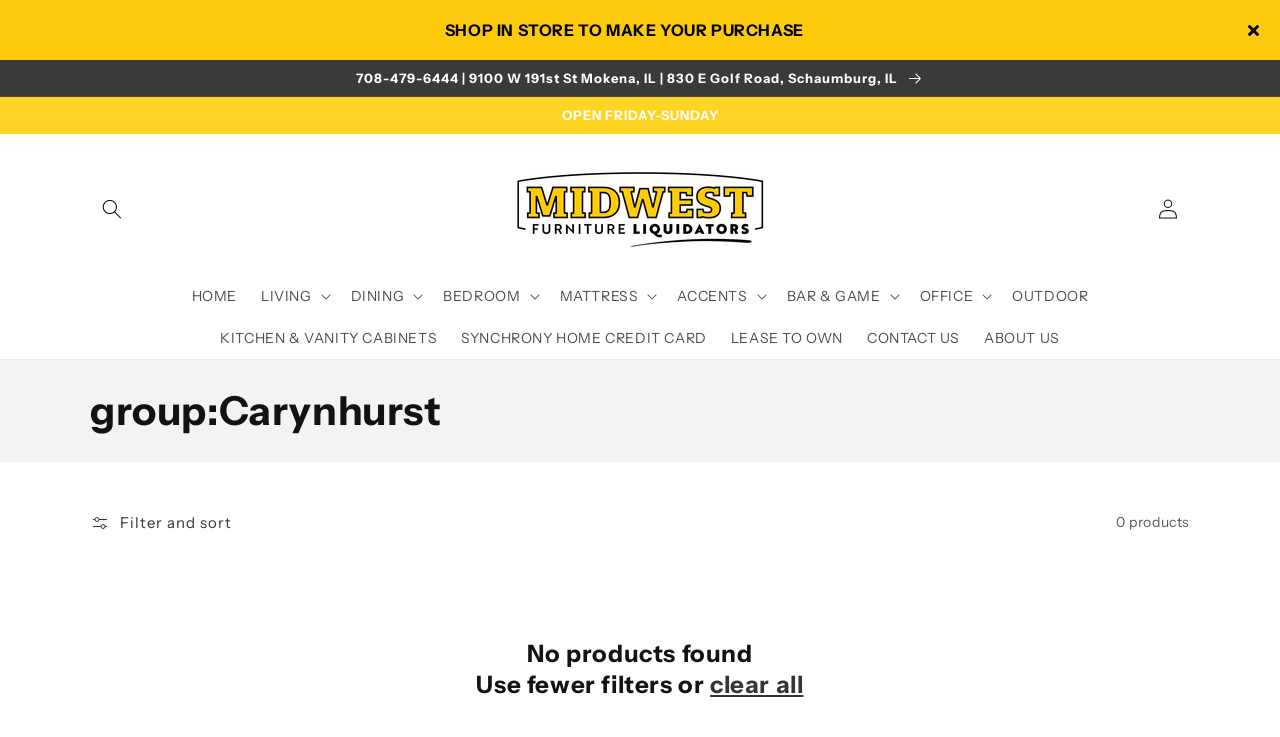

--- FILE ---
content_type: text/javascript
request_url: https://cdn.shopify.com/extensions/b53e2b8a-fb1d-46da-a900-94c1755f74dc/2.0.0/assets/cart-update.js
body_size: 103
content:
const event = new Event("cartUpdated");

function updateCartValue (url) {
    if (!(["/cart/add.js", "/cart/update.js", "/cart/change.js", "/cart/clear.js", "/cart/add", "/cart/update", "/cart/change", "/cart/clear"].some(function (item) { return url.indexOf(item) > -1; }))) {
        return;
    }
    const req = new XMLHttpRequest();
    req.addEventListener("load", function () {
        const res = this.responseText ? JSON.parse(this.responseText) : null;
        const total_price = res && res.total_price !== undefined ? res.total_price : null;
        if (total_price === null) return;
        const newVal = parseFloat(total_price / 100);
        if (newVal !== window.CART_CURRENT) {
            window.CART_CURRENT = newVal;
            document.dispatchEvent(event);
        }
    });
    req.open("GET", "/cart.json");
    req.send();
}

(function (wn, fetch) {
    if (typeof fetch !== 'function') return;
    wn.fetch = function () {
        var out = fetch.apply(this, arguments);
        out.then(function (res) {
            if (!res || !res.url || res.status !== 200) return;
            updateCartValue(res.url);
        });
        return out;
    }
}(window, window.fetch))

const _open = window.XMLHttpRequest.prototype.open;
window.XMLHttpRequest.prototype.open = function () {
    this.addEventListener("load", function () {
        if (!this._url) return;
        updateCartValue(this._url);
    });
    return _open.apply(this, arguments);
};